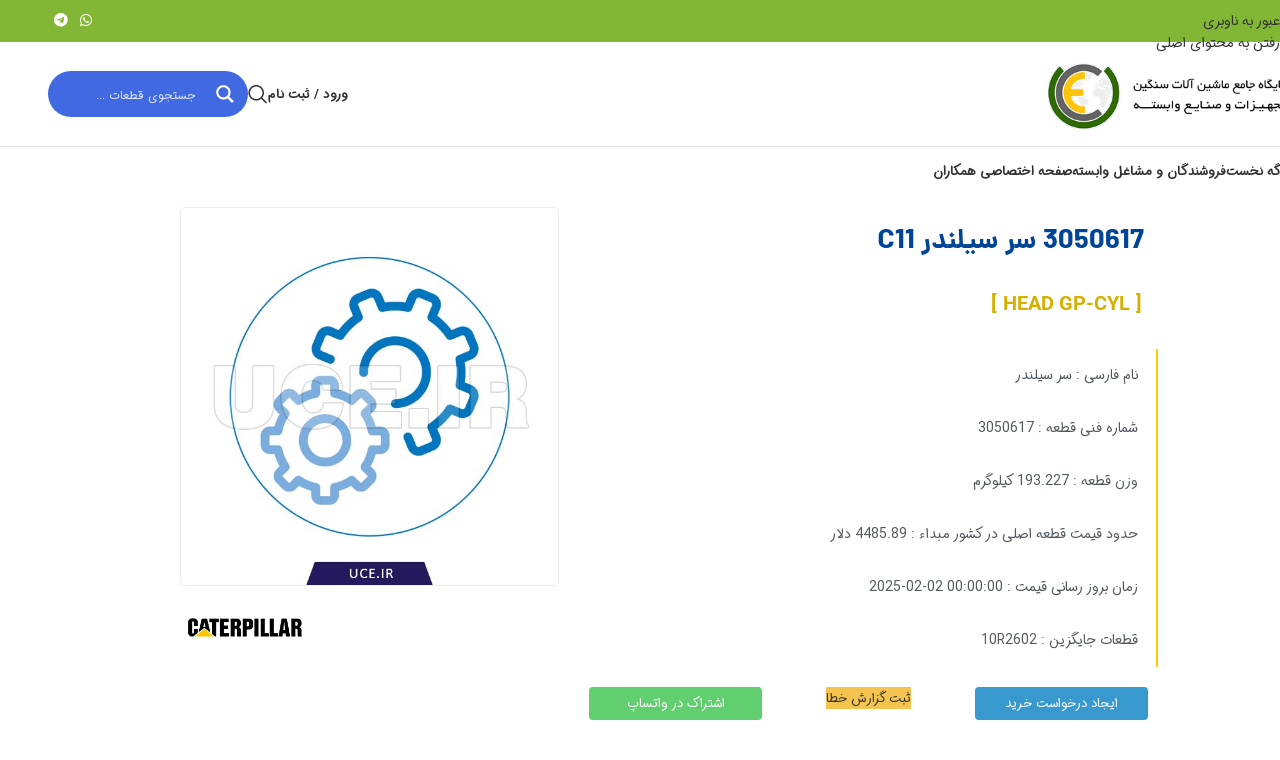

--- FILE ---
content_type: text/css
request_url: https://uce.ir/wp-content/uploads/elementor/css/post-7576.css?ver=1767607627
body_size: 2389
content:
.elementor-7576 .elementor-element.elementor-element-4abde0b1{padding:0% 10% 0% 10%;}.elementor-7576 .elementor-element.elementor-element-45c007b8 > .elementor-widget-wrap > .elementor-widget:not(.elementor-widget__width-auto):not(.elementor-widget__width-initial):not(:last-child):not(.elementor-absolute){margin-block-end:: 0px;}.elementor-widget-heading .elementor-heading-title{font-family:var( --e-global-typography-primary-font-family ), Sans-serif;font-weight:var( --e-global-typography-primary-font-weight );color:var( --e-global-color-primary );}.elementor-7576 .elementor-element.elementor-element-30258d2 > .elementor-widget-container{padding:14px 14px 4px 14px;}.elementor-7576 .elementor-element.elementor-element-30258d2{text-align:start;}.elementor-7576 .elementor-element.elementor-element-30258d2 .elementor-heading-title{font-family:"dana", Sans-serif;font-size:28px;font-weight:bold;line-height:1.6em;color:var( --e-global-color-699fb68 );}.elementor-7576 .elementor-element.elementor-element-c936a92 > .elementor-widget-container{padding:4px 16px 16px 16px;}.elementor-7576 .elementor-element.elementor-element-c936a92{text-align:start;}.elementor-7576 .elementor-element.elementor-element-c936a92 .elementor-heading-title{font-size:20px;font-weight:bold;letter-spacing:0.1px;color:var( --e-global-color-b572874 );}.elementor-7576 .elementor-element.elementor-element-d25222c{margin:0px 10px 0px 10px;}.elementor-7576 .elementor-element.elementor-element-62559eb > .elementor-widget-wrap > .elementor-widget:not(.elementor-widget__width-auto):not(.elementor-widget__width-initial):not(:last-child):not(.elementor-absolute){margin-block-end:: 0px;}.elementor-7576 .elementor-element.elementor-element-62559eb > .elementor-element-populated{border-style:solid;border-width:0px 2px 0px 0px;border-color:#FFCC00;}.elementor-7576 .elementor-element.elementor-element-0a34a48 > .elementor-widget-container{margin:0px 8px 0px 8px;}.elementor-7576 .elementor-element.elementor-element-0a34a48{text-align:start;}.elementor-7576 .elementor-element.elementor-element-0a34a48 .elementor-heading-title{font-family:"iransansdn", Sans-serif;font-size:14px;font-weight:400;line-height:2.4em;color:var( --e-global-color-secondary );}.elementor-7576 .elementor-element.elementor-element-bd27f0a > .elementor-widget-container{margin:0px 8px 0px 8px;}.elementor-7576 .elementor-element.elementor-element-bd27f0a{text-align:start;}.elementor-7576 .elementor-element.elementor-element-bd27f0a .elementor-heading-title{font-family:"iransansdn", Sans-serif;font-size:14px;font-weight:400;line-height:2.4em;color:var( --e-global-color-secondary );}.elementor-7576 .elementor-element.elementor-element-1277c6a > .elementor-widget-container{margin:0px 8px 0px 8px;}.elementor-7576 .elementor-element.elementor-element-1277c6a{text-align:start;}.elementor-7576 .elementor-element.elementor-element-1277c6a .elementor-heading-title{font-family:"iransansdn", Sans-serif;font-size:14px;font-weight:400;line-height:2.4em;color:var( --e-global-color-secondary );}.elementor-7576 .elementor-element.elementor-element-3756d42 > .elementor-widget-container{margin:0px 8px 0px 8px;}.elementor-7576 .elementor-element.elementor-element-3756d42{text-align:start;}.elementor-7576 .elementor-element.elementor-element-3756d42 .elementor-heading-title{font-family:"iransansdn", Sans-serif;font-size:14px;font-weight:400;line-height:2.4em;color:var( --e-global-color-secondary );}.elementor-7576 .elementor-element.elementor-element-440c75d > .elementor-widget-container{margin:0px 8px 0px 8px;}.elementor-7576 .elementor-element.elementor-element-440c75d{text-align:start;}.elementor-7576 .elementor-element.elementor-element-440c75d .elementor-heading-title{font-family:"iransansdn", Sans-serif;font-size:14px;font-weight:400;line-height:2.4em;color:var( --e-global-color-secondary );}.elementor-7576 .elementor-element.elementor-element-9e85767 > .elementor-widget-container{margin:0px 8px 0px 8px;}.elementor-7576 .elementor-element.elementor-element-9e85767{text-align:start;}.elementor-7576 .elementor-element.elementor-element-9e85767 .elementor-heading-title{font-family:"iransansdn", Sans-serif;font-size:14px;font-weight:400;line-height:2.4em;color:var( --e-global-color-secondary );}.elementor-7576 .elementor-element.elementor-element-7089dc3c{padding:10px 10px 10px 10px;}.elementor-widget-button .elementor-button{background-color:var( --e-global-color-accent );font-family:var( --e-global-typography-accent-font-family ), Sans-serif;font-weight:var( --e-global-typography-accent-font-weight );}.elementor-7576 .elementor-element.elementor-element-fba6291 .elementor-button{background-color:#3799CE;font-family:"Iransansdn", Sans-serif;font-weight:500;border-radius:4px 4px 4px 4px;padding:10px 7px 10px 7px;}.elementor-7576 .elementor-element.elementor-element-fba6291 .elementor-button:hover, .elementor-7576 .elementor-element.elementor-element-fba6291 .elementor-button:focus{background-color:#467FAD;}.elementor-7576 .elementor-element.elementor-element-f0ca6a1 .wd-button-wrapper a{background-color:#F5C44F;border-color:#F5C44F;}.elementor-bc-flex-widget .elementor-7576 .elementor-element.elementor-element-5ca033a0.elementor-column .elementor-widget-wrap{align-items:center;}.elementor-7576 .elementor-element.elementor-element-5ca033a0.elementor-column.elementor-element[data-element_type="column"] > .elementor-widget-wrap.elementor-element-populated{align-content:center;align-items:center;}.elementor-7576 .elementor-element.elementor-element-5ca033a0.elementor-column > .elementor-widget-wrap{justify-content:center;}.elementor-7576 .elementor-element.elementor-element-6b39cf1 .elementor-button{background-color:var( --e-global-color-accent );font-family:"Iransansdn", Sans-serif;font-weight:500;border-radius:4px 4px 4px 4px;padding:10px 7px 10px 7px;}.elementor-7576 .elementor-element.elementor-element-6b39cf1 .elementor-button:hover, .elementor-7576 .elementor-element.elementor-element-6b39cf1 .elementor-button:focus{background-color:#46AD54;}.elementor-7576 .elementor-element.elementor-element-7547a2f .elementor-button{background-color:var( --e-global-color-accent );font-family:"Iransansdn", Sans-serif;font-weight:500;border-radius:4px 4px 4px 4px;padding:10px 7px 10px 7px;}.elementor-7576 .elementor-element.elementor-element-7547a2f .elementor-button:hover, .elementor-7576 .elementor-element.elementor-element-7547a2f .elementor-button:focus{background-color:#46AD54;}.elementor-7576 .elementor-element.elementor-element-3be39043.elementor-column > .elementor-widget-wrap{justify-content:flex-end;}.elementor-7576 .elementor-element.elementor-element-3be39043 > .elementor-widget-wrap > .elementor-widget:not(.elementor-widget__width-auto):not(.elementor-widget__width-initial):not(:last-child):not(.elementor-absolute){margin-block-end:: 0px;}.elementor-7576 .elementor-element.elementor-element-3e29e99 > .elementor-widget-container{padding:0px 14px 4px 14px;}.elementor-7576 .elementor-element.elementor-element-3e29e99{text-align:center;}.elementor-7576 .elementor-element.elementor-element-3e29e99 .elementor-heading-title{font-family:"dana", Sans-serif;font-size:24px;font-weight:bold;line-height:1.4em;color:var( --e-global-color-699fb68 );}.elementor-7576 .elementor-element.elementor-element-3189106 > .elementor-widget-container{padding:8px 16px 16px 16px;}.elementor-7576 .elementor-element.elementor-element-3189106{text-align:center;}.elementor-7576 .elementor-element.elementor-element-3189106 .elementor-heading-title{font-size:14px;font-weight:bold;letter-spacing:0.1px;color:var( --e-global-color-b572874 );}.elementor-7576 .elementor-element.elementor-element-e0c737a > .elementor-widget-container{border-style:solid;border-width:1px 1px 1px 1px;border-color:#00000012;border-radius:5px 5px 5px 5px;}.elementor-7576 .elementor-element.elementor-element-4c0b96dc{--e-image-carousel-slides-to-show:1;}.elementor-7576 .elementor-element.elementor-element-4c0b96dc > .elementor-widget-container{padding:10px 0px 10px 0px;}.elementor-7576 .elementor-element.elementor-element-4c0b96dc .elementor-image-carousel-wrapper .elementor-image-carousel .swiper-slide-image{border-style:solid;border-width:1px 1px 1px 1px;border-color:#00000012;border-radius:5px 5px 5px 5px;}.elementor-7576 .elementor-element.elementor-element-2ac77612{--e-image-carousel-slides-to-show:3;}.elementor-7576 .elementor-element.elementor-element-2ac77612 > .elementor-widget-container{padding:10px 0px 10px 0px;}.elementor-7576 .elementor-element.elementor-element-2ac77612 .elementor-image-carousel-wrapper .elementor-image-carousel .swiper-slide-image{border-style:solid;border-width:1px 1px 1px 1px;border-color:#00000012;border-radius:5px 5px 5px 5px;}.elementor-7576 .elementor-element.elementor-element-65a48fa9{width:var( --container-widget-width, 130px );max-width:130px;--container-widget-width:130px;--container-widget-flex-grow:0;align-self:center;}.elementor-7576 .elementor-element.elementor-element-65a48fa9 > .elementor-widget-container{padding:10px 0px 10px 0px;}.elementor-7576 .elementor-element.elementor-element-49478ccc{padding:10px 0px 10px 0px;}.elementor-7576 .elementor-element.elementor-element-71b9208 > .elementor-widget-container{background-color:transparent;margin:-0px 10px -0px 4px;padding:24px 24px 24px 24px;background-image:linear-gradient(180deg, #001565 0%, #006388 100%);border-radius:15px 15px 15px 15px;}.elementor-7576 .elementor-element.elementor-element-71b9208{text-align:start;}.elementor-7576 .elementor-element.elementor-element-71b9208 .elementor-heading-title{font-family:"dana", Sans-serif;font-size:14px;font-weight:400;line-height:2.2em;color:#FFFFFF;}.elementor-7576 .elementor-element.elementor-element-4eba388{margin:0px 0px 0px 0px;padding:10px 0px 10px 0px;}.elementor-widget-text-editor{font-family:var( --e-global-typography-text-font-family ), Sans-serif;font-weight:var( --e-global-typography-text-font-weight );color:var( --e-global-color-text );}.elementor-widget-text-editor.elementor-drop-cap-view-stacked .elementor-drop-cap{background-color:var( --e-global-color-primary );}.elementor-widget-text-editor.elementor-drop-cap-view-framed .elementor-drop-cap, .elementor-widget-text-editor.elementor-drop-cap-view-default .elementor-drop-cap{color:var( --e-global-color-primary );border-color:var( --e-global-color-primary );}.elementor-7576 .elementor-element.elementor-element-34e706b5 > .elementor-widget-container{margin:0px 0px -7px 0px;}.elementor-7576 .elementor-element.elementor-element-34e706b5{font-family:"dana", Sans-serif;font-weight:400;color:var( --e-global-color-secondary );}.elementor-widget-divider{--divider-color:var( --e-global-color-secondary );}.elementor-widget-divider .elementor-divider__text{color:var( --e-global-color-secondary );font-family:var( --e-global-typography-secondary-font-family ), Sans-serif;font-weight:var( --e-global-typography-secondary-font-weight );}.elementor-widget-divider.elementor-view-stacked .elementor-icon{background-color:var( --e-global-color-secondary );}.elementor-widget-divider.elementor-view-framed .elementor-icon, .elementor-widget-divider.elementor-view-default .elementor-icon{color:var( --e-global-color-secondary );border-color:var( --e-global-color-secondary );}.elementor-widget-divider.elementor-view-framed .elementor-icon, .elementor-widget-divider.elementor-view-default .elementor-icon svg{fill:var( --e-global-color-secondary );}.elementor-7576 .elementor-element.elementor-element-38f9ef0c{--divider-border-style:parallelogram;--divider-color:#EABA01;--divider-pattern-height:7.9px;--divider-pattern-size:20.9px;}.elementor-7576 .elementor-element.elementor-element-38f9ef0c .elementor-divider-separator{width:100%;}.elementor-7576 .elementor-element.elementor-element-38f9ef0c .elementor-divider{padding-block-start:2px;padding-block-end:2px;}.elementor-widget-theme-post-content{color:var( --e-global-color-text );font-family:var( --e-global-typography-text-font-family ), Sans-serif;font-weight:var( --e-global-typography-text-font-weight );}.elementor-7576 .elementor-element.elementor-element-5453a0d5 > .elementor-widget-container{margin:-10px 0px 0px 0px;}.elementor-7576 .elementor-element.elementor-element-5453a0d5{text-align:justify;font-family:"Iransansdn", Sans-serif;line-height:2.2em;}.elementor-7576 .elementor-element.elementor-element-c94121d > .elementor-widget-container{margin:-10px 0px 0px 0px;}.elementor-7576 .elementor-element.elementor-element-c94121d{text-align:justify;}.elementor-7576 .elementor-element.elementor-element-c94121d .elementor-heading-title{font-family:"Iransansdn", Sans-serif;font-size:14px;font-weight:400;line-height:2.2em;color:var( --e-global-color-secondary );}.elementor-7576 .elementor-element.elementor-element-7017cef{margin:0px 0px 0px 0px;padding:10px 0px 10px 0px;}.elementor-7576 .elementor-element.elementor-element-86378fc > .elementor-widget-container{margin:0px 0px -7px 0px;}.elementor-7576 .elementor-element.elementor-element-86378fc{font-family:"dana", Sans-serif;font-weight:400;}.elementor-7576 .elementor-element.elementor-element-c6e3eaa{--divider-border-style:parallelogram;--divider-color:#EABA01;--divider-pattern-height:7.9px;--divider-pattern-size:20.9px;}.elementor-7576 .elementor-element.elementor-element-c6e3eaa .elementor-divider-separator{width:100%;}.elementor-7576 .elementor-element.elementor-element-c6e3eaa .elementor-divider{padding-block-start:2px;padding-block-end:2px;}.elementor-7576 .elementor-element.elementor-element-0a78aa9{text-align:justify;font-family:"dana", Sans-serif;font-weight:400;}.elementor-7576 .elementor-element.elementor-element-753d439{margin:0px 0px 0px 0px;padding:10px 0px 10px 0px;}.elementor-7576 .elementor-element.elementor-element-90d3cda > .elementor-widget-container{margin:0px 0px -7px 0px;}.elementor-7576 .elementor-element.elementor-element-90d3cda{font-family:"dana", Sans-serif;font-weight:400;}.elementor-7576 .elementor-element.elementor-element-9257786{--divider-border-style:parallelogram;--divider-color:#EABA01;--divider-pattern-height:7.9px;--divider-pattern-size:20.9px;}.elementor-7576 .elementor-element.elementor-element-9257786 .elementor-divider-separator{width:100%;}.elementor-7576 .elementor-element.elementor-element-9257786 .elementor-divider{padding-block-start:2px;padding-block-end:2px;}.elementor-widget-loop-grid .elementor-button{background-color:var( --e-global-color-accent );font-family:var( --e-global-typography-accent-font-family ), Sans-serif;font-weight:var( --e-global-typography-accent-font-weight );}.elementor-widget-loop-grid .elementor-pagination{font-family:var( --e-global-typography-secondary-font-family ), Sans-serif;font-weight:var( --e-global-typography-secondary-font-weight );}.elementor-widget-loop-grid .e-load-more-message{font-family:var( --e-global-typography-secondary-font-family ), Sans-serif;font-weight:var( --e-global-typography-secondary-font-weight );}.elementor-7576 .elementor-element.elementor-element-3b2d794{--grid-columns:1;}.elementor-7576 .elementor-element.elementor-element-3b2d794 .elementor-pagination{text-align:center;}body:not(.rtl) .elementor-7576 .elementor-element.elementor-element-3b2d794 .elementor-pagination .page-numbers:not(:first-child){margin-left:calc( 10px/2 );}body:not(.rtl) .elementor-7576 .elementor-element.elementor-element-3b2d794 .elementor-pagination .page-numbers:not(:last-child){margin-right:calc( 10px/2 );}body.rtl .elementor-7576 .elementor-element.elementor-element-3b2d794 .elementor-pagination .page-numbers:not(:first-child){margin-right:calc( 10px/2 );}body.rtl .elementor-7576 .elementor-element.elementor-element-3b2d794 .elementor-pagination .page-numbers:not(:last-child){margin-left:calc( 10px/2 );}.elementor-7576 .elementor-element.elementor-element-8f0d118{margin:0px 0px 0px 0px;padding:10px 0px 10px 0px;}.elementor-bc-flex-widget .elementor-7576 .elementor-element.elementor-element-0f0eca8.elementor-column .elementor-widget-wrap{align-items:center;}.elementor-7576 .elementor-element.elementor-element-0f0eca8.elementor-column.elementor-element[data-element_type="column"] > .elementor-widget-wrap.elementor-element-populated{align-content:center;align-items:center;}.elementor-7576 .elementor-element.elementor-element-0f0eca8.elementor-column > .elementor-widget-wrap{justify-content:center;}.elementor-7576 .elementor-element.elementor-element-cfe9131 > .elementor-widget-container{margin:0px 0px -7px 0px;padding:0px 20px 0px 20px;}.elementor-7576 .elementor-element.elementor-element-cfe9131{text-align:center;font-family:"Iransansdn", Sans-serif;font-weight:400;}.elementor-7576 .elementor-element.elementor-element-484a7d6 .elementor-button{background-color:#3799CE;font-family:"Iransansdn", Sans-serif;font-weight:500;border-radius:4px 4px 4px 4px;padding:10px 7px 10px 7px;}.elementor-7576 .elementor-element.elementor-element-484a7d6 .elementor-button:hover, .elementor-7576 .elementor-element.elementor-element-484a7d6 .elementor-button:focus{background-color:#467FAD;}.elementor-7576 .elementor-element.elementor-element-484a7d6{width:auto;max-width:auto;align-self:center;}@media(max-width:1024px){.elementor-7576 .elementor-element.elementor-element-3b2d794{--grid-columns:2;}}@media(min-width:768px){.elementor-7576 .elementor-element.elementor-element-45c007b8{width:60%;}.elementor-7576 .elementor-element.elementor-element-3be39043{width:40%;}}@media(max-width:767px){.elementor-7576 .elementor-element.elementor-element-d25222c{margin:0px -10px 0px -10px;}.elementor-7576 .elementor-element.elementor-element-4c0b96dc{--e-image-carousel-slides-to-show:1;}.elementor-7576 .elementor-element.elementor-element-2ac77612{--e-image-carousel-slides-to-show:4;}.elementor-7576 .elementor-element.elementor-element-34e706b5{text-align:start;}.elementor-7576 .elementor-element.elementor-element-38f9ef0c > .elementor-widget-container{padding:0px 10px 0px 10px;}.elementor-7576 .elementor-element.elementor-element-5453a0d5 > .elementor-widget-container{padding:0px 10px 0px 10px;}.elementor-7576 .elementor-element.elementor-element-c94121d > .elementor-widget-container{padding:0px 10px 0px 10px;}.elementor-7576 .elementor-element.elementor-element-86378fc{text-align:start;}.elementor-7576 .elementor-element.elementor-element-c6e3eaa > .elementor-widget-container{padding:0px 10px 0px 10px;}.elementor-7576 .elementor-element.elementor-element-0a78aa9 > .elementor-widget-container{padding:0px 0px 0px 0px;}.elementor-7576 .elementor-element.elementor-element-90d3cda{text-align:start;}.elementor-7576 .elementor-element.elementor-element-9257786 > .elementor-widget-container{padding:0px 10px 0px 10px;}.elementor-7576 .elementor-element.elementor-element-3b2d794{--grid-columns:1;}.elementor-7576 .elementor-element.elementor-element-cfe9131{text-align:start;}}/* Start custom CSS for wd_popup, class: .elementor-element-f0ca6a1 */span.wd-btn-text {
    font-size: 13px;
    font-weight: 500;
    line-height: 21px;
}
a.btn.btn-style-default.btn-shape-rectangle.btn-size-extra-small.wd-open-popup.btn-scheme-light.btn-scheme-hover-inherit.btn-full-width.btn-icon-pos-right {
    border-radius: 4px 4px 4px 4px;
}/* End custom CSS */
/* Start custom CSS for section, class: .elementor-element-7089dc3c */.elementor-button {
    width: 100%;
}/* End custom CSS */
/* Start custom CSS for shortcode, class: .elementor-element-e0c737a */.mcc img {
    border-radius: 5px !important;
}/* End custom CSS */
/* Start custom CSS for heading, class: .elementor-element-71b9208 */span.elementor-icon-list-text.elementor-post-info__item.elementor-post-info__item--type-custom {
    text-align: justify;
}/* End custom CSS */
/* Start custom CSS for text-editor, class: .elementor-element-0a78aa9 */.cmm p {
    padding: 0 0 20px 0px;
}
@media (min-width: 1200px){
.cmm p {
    padding: 10px 20px;
    width: 33.33%;
    display: inline-flex;
}}/* End custom CSS */
/* Start custom CSS for html, class: .elementor-element-2db651c */span.bordered-word
 {
    background: #ddfd7e7d;
    border: 2px solid #0080003b;
    border-radius: 25px;
    padding: 8px 15px 2px 15px;
    margin: 0px 4px 8px 4px;
    display: inline-block;
}/* End custom CSS */
/* Start Custom Fonts CSS */@font-face {
	font-family: 'dana';
	font-style: normal;
	font-weight: normal;
	font-display: auto;
	src: url('https://uce.ir/wp-content/uploads/2022/03/dana-regular.eot');
	src: url('https://uce.ir/wp-content/uploads/2022/03/dana-regular.eot?#iefix') format('embedded-opentype'),
		url('https://uce.ir/wp-content/uploads/2022/03/dana-regular.woff2') format('woff2'),
		url('https://uce.ir/wp-content/uploads/2022/03/dana-regular.woff') format('woff');
}
@font-face {
	font-family: 'dana';
	font-style: normal;
	font-weight: 200;
	font-display: auto;
	src: url('https://uce.ir/wp-content/uploads/2022/03/dana-light.eot');
	src: url('https://uce.ir/wp-content/uploads/2022/03/dana-light.eot?#iefix') format('embedded-opentype'),
		url('https://uce.ir/wp-content/uploads/2022/03/dana-light.woff2') format('woff2'),
		url('https://uce.ir/wp-content/uploads/2022/03/dana-light.woff') format('woff');
}
@font-face {
	font-family: 'dana';
	font-style: normal;
	font-weight: bold;
	font-display: auto;
	src: url('https://uce.ir/wp-content/uploads/2022/03/dana-bold.eot');
	src: url('https://uce.ir/wp-content/uploads/2022/03/dana-bold.eot?#iefix') format('embedded-opentype'),
		url('https://uce.ir/wp-content/uploads/2022/03/dana-bold.woff2') format('woff2'),
		url('https://uce.ir/wp-content/uploads/2022/03/dana-bold.woff') format('woff');
}
/* End Custom Fonts CSS */
/* Start Custom Fonts CSS */@font-face {
	font-family: 'Iransansdn';
	font-style: normal;
	font-weight: normal;
	font-display: auto;
	src: url('https://uce.ir/wp-content/uploads/2022/03/iransansdn.woff2') format('woff2'),
		url('https://uce.ir/wp-content/uploads/2022/03/iransansdn.woff') format('woff');
}
@font-face {
	font-family: 'Iransansdn';
	font-style: normal;
	font-weight: 100;
	font-display: auto;
	src: url('https://uce.ir/wp-content/uploads/2022/03/iransansdnlight.woff2') format('woff2'),
		url('https://uce.ir/wp-content/uploads/2022/03/iransansdnlight.woff') format('woff');
}
@font-face {
	font-family: 'Iransansdn';
	font-style: normal;
	font-weight: bold;
	font-display: auto;
	src: url('https://uce.ir/wp-content/uploads/2022/03/iransansdnbold.woff2') format('woff2'),
		url('https://uce.ir/wp-content/uploads/2022/03/iransansdnbold.woff') format('woff');
}
/* End Custom Fonts CSS */